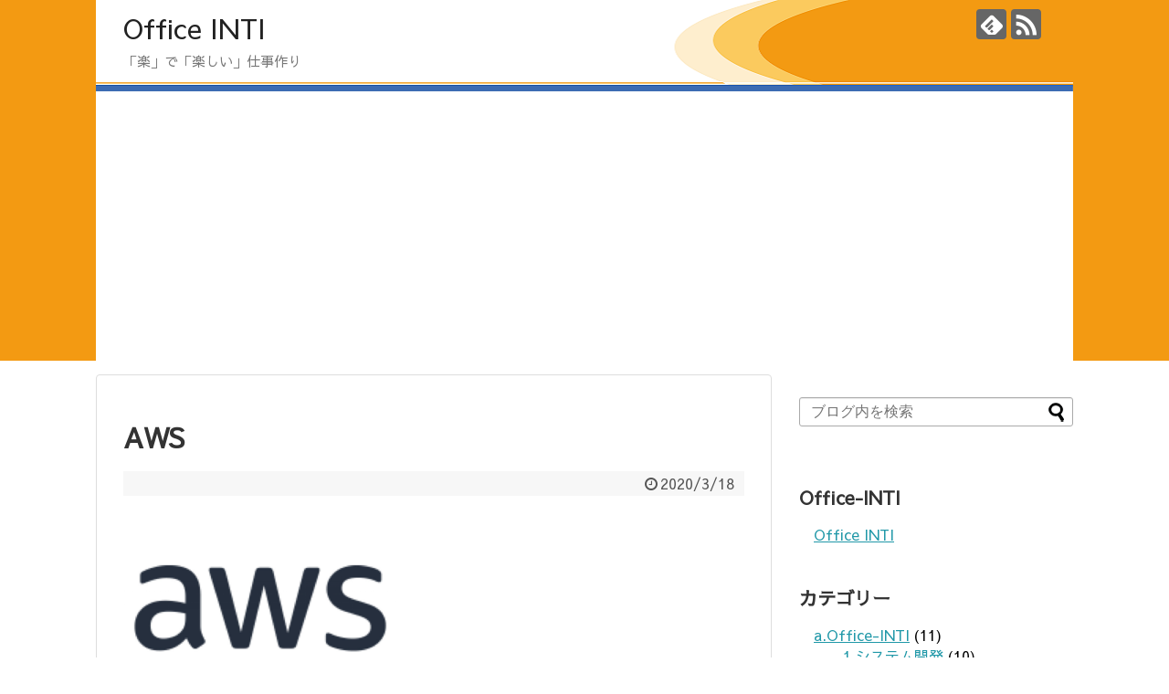

--- FILE ---
content_type: text/html; charset=UTF-8
request_url: https://office-inti.com/post-96/aws/
body_size: 14647
content:
<!DOCTYPE html>
<html dir="ltr" lang="ja" prefix="og: https://ogp.me/ns#">
<head>
<meta charset="UTF-8">
<meta name="viewport" content="width=device-width,initial-scale=1.0">
<link rel="alternate" type="application/rss+xml" title="Office INTI RSS Feed" href="https://office-inti.com/feed/"/>
<link rel="pingback" href="https://office-inti.com/xmlrpc.php"/>
<meta name="robots" content="noindex,follow">
<meta name="description" content=""/>
<!-- OGP -->
<meta property="og:type" content="article">
<meta property="og:description" content="">
<meta property="og:title" content="AWS">
<meta property="og:url" content="https://office-inti.com/post-96/aws/">
<meta property="og:image" content="https://office-inti.com/wp-content/themes/simplicity2/images/og-image.jpg">
<meta property="og:site_name" content="Office INTI">
<meta property="og:locale" content="ja_JP">
<!-- /OGP -->
<!-- Twitter Card -->
<meta name="twitter:card" content="summary">
<meta name="twitter:description" content="">
<meta name="twitter:title" content="AWS">
<meta name="twitter:url" content="https://office-inti.com/post-96/aws/">
<meta name="twitter:image" content="https://office-inti.com/wp-content/themes/simplicity2/images/og-image.jpg">
<meta name="twitter:domain" content="office-inti.com">
<!-- /Twitter Card -->
<title>AWS | Office INTI</title>
<!-- All in One SEO 4.9.3 - aioseo.com -->
<meta name="robots" content="max-image-preview:large"/>
<meta name="author" content="inti"/>
<link rel="canonical" href="https://office-inti.com/post-96/aws/"/>
<meta name="generator" content="All in One SEO (AIOSEO) 4.9.3"/>
<meta property="og:locale" content="ja_JP"/>
<meta property="og:site_name" content="Office INTI – 「楽」で「楽しい」仕事作り"/>
<meta property="og:type" content="article"/>
<meta property="og:title" content="AWS | Office INTI"/>
<meta property="og:url" content="https://office-inti.com/post-96/aws/"/>
<meta property="article:published_time" content="2020-03-18T13:22:30+00:00"/>
<meta property="article:modified_time" content="2020-03-18T13:23:05+00:00"/>
<meta name="twitter:card" content="summary"/>
<meta name="twitter:site" content="@sun_inti"/>
<meta name="twitter:title" content="AWS | Office INTI"/>
<meta name="twitter:creator" content="@sun_inti"/>
<style id='wp-img-auto-sizes-contain-inline-css' type='text/css'>img:is([sizes=auto i],[sizes^="auto," i]){contain-intrinsic-size:3000px 1500px}</style><link rel='stylesheet' id='simplicity-style-css' href='https://office-inti.com/wp-content/themes/simplicity2/style.css?ver=6.9&#038;fver=20200112075755' type='text/css' media='all'/><link rel='stylesheet' id='responsive-style-css' href='https://office-inti.com/wp-content/themes/simplicity2/css/responsive-pc.css?ver=6.9&#038;fver=20200112075755' type='text/css' media='all'/><link rel='stylesheet' id='skin-style-css' href='https://office-inti.com/wp-content/themes/simplicity2/skins/biz-menu/style.css?ver=6.9&#038;fver=20200112075755' type='text/css' media='all'/><link rel='stylesheet' id='font-awesome-style-css' href='https://office-inti.com/wp-content/themes/simplicity2/webfonts/css/font-awesome.min.css?ver=6.9&#038;fver=20200112075755' type='text/css' media='all'/><link rel='stylesheet' id='icomoon-style-css' href='https://office-inti.com/wp-content/themes/simplicity2/webfonts/icomoon/style.css?ver=6.9&#038;fver=20200112075755' type='text/css' media='all'/><link rel='stylesheet' id='google-fonts-sawarabigothic-css' href='https://fonts.googleapis.com/earlyaccess/sawarabigothic.css?ver=6.9' type='text/css' media='all'/><link rel='stylesheet' id='responsive-mode-style-css' href='https://office-inti.com/wp-content/themes/simplicity2/responsive.css?ver=6.9&#038;fver=20200112075755' type='text/css' media='all'/><link rel='stylesheet' id='narrow-style-css' href='https://office-inti.com/wp-content/themes/simplicity2/css/narrow.css?ver=6.9&#038;fver=20200112075755' type='text/css' media='all'/><link rel='stylesheet' id='media-style-css' href='https://office-inti.com/wp-content/themes/simplicity2/css/media.css?ver=6.9&#038;fver=20200112075755' type='text/css' media='all'/><link rel='stylesheet' id='extension-style-css' href='https://office-inti.com/wp-content/themes/simplicity2/css/extension.css?ver=6.9&#038;fver=20200112075755' type='text/css' media='all'/><style id='extension-style-inline-css' type='text/css'>
#header{background-color:#f39a12}#header-in{background-color:#fff}#footer{background-color:#ed9717}blockquote{margin-left:-29px;margin-right:-29px} .entry-thumb img,.related-entry-thumb img,.widget_new_entries ul li img,.widget_new_popular ul li img,.widget_popular_ranking ul li img,#prev-next img,.widget_new_entries .new-entrys-large .new-entry img{border-radius:10px}#h-top{background-image:url(https://office-inti.com/wp-content/uploads/2020/02/cropped-Title-1-1.png)}body{font-family:'Sawarabi Gothic'}
/*# sourceURL=extension-style-inline-css */
</style><link rel='stylesheet' id='print-style-css' href='https://office-inti.com/wp-content/themes/simplicity2/css/print.css?ver=6.9&#038;fver=20200112075755' type='text/css' media='print'/><link rel='stylesheet' id='sns-twitter-type-style-css' href='https://office-inti.com/wp-content/themes/simplicity2/css/sns-twitter-type.css?ver=6.9&#038;fver=20200112075755' type='text/css' media='all'/><style id='wp-emoji-styles-inline-css' type='text/css'>

	img.wp-smiley, img.emoji {
		display: inline !important;
		border: none !important;
		box-shadow: none !important;
		height: 1em !important;
		width: 1em !important;
		margin: 0 0.07em !important;
		vertical-align: -0.1em !important;
		background: none !important;
		padding: 0 !important;
	}
/*# sourceURL=wp-emoji-styles-inline-css */
</style><style id='wp-block-library-inline-css' type='text/css'>
:root{--wp-block-synced-color:#7a00df;--wp-block-synced-color--rgb:122,0,223;--wp-bound-block-color:var(--wp-block-synced-color);--wp-editor-canvas-background:#ddd;--wp-admin-theme-color:#007cba;--wp-admin-theme-color--rgb:0,124,186;--wp-admin-theme-color-darker-10:#006ba1;--wp-admin-theme-color-darker-10--rgb:0,107,160.5;--wp-admin-theme-color-darker-20:#005a87;--wp-admin-theme-color-darker-20--rgb:0,90,135;--wp-admin-border-width-focus:2px}@media (min-resolution:192dpi){:root{--wp-admin-border-width-focus:1.5px}}.wp-element-button{cursor:pointer}:root .has-very-light-gray-background-color{background-color:#eee}:root .has-very-dark-gray-background-color{background-color:#313131}:root .has-very-light-gray-color{color:#eee}:root .has-very-dark-gray-color{color:#313131}:root .has-vivid-green-cyan-to-vivid-cyan-blue-gradient-background{background:linear-gradient(135deg,#00d084,#0693e3)}:root .has-purple-crush-gradient-background{background:linear-gradient(135deg,#34e2e4,#4721fb 50%,#ab1dfe)}:root .has-hazy-dawn-gradient-background{background:linear-gradient(135deg,#faaca8,#dad0ec)}:root .has-subdued-olive-gradient-background{background:linear-gradient(135deg,#fafae1,#67a671)}:root .has-atomic-cream-gradient-background{background:linear-gradient(135deg,#fdd79a,#004a59)}:root .has-nightshade-gradient-background{background:linear-gradient(135deg,#330968,#31cdcf)}:root .has-midnight-gradient-background{background:linear-gradient(135deg,#020381,#2874fc)}:root{--wp--preset--font-size--normal:16px;--wp--preset--font-size--huge:42px}.has-regular-font-size{font-size:1em}.has-larger-font-size{font-size:2.625em}.has-normal-font-size{font-size:var(--wp--preset--font-size--normal)}.has-huge-font-size{font-size:var(--wp--preset--font-size--huge)}.has-text-align-center{text-align:center}.has-text-align-left{text-align:left}.has-text-align-right{text-align:right}.has-fit-text{white-space:nowrap!important}#end-resizable-editor-section{display:none}.aligncenter{clear:both}.items-justified-left{justify-content:flex-start}.items-justified-center{justify-content:center}.items-justified-right{justify-content:flex-end}.items-justified-space-between{justify-content:space-between}.screen-reader-text{border:0;clip-path:inset(50%);height:1px;margin:-1px;overflow:hidden;padding:0;position:absolute;width:1px;word-wrap:normal!important}.screen-reader-text:focus{background-color:#ddd;clip-path:none;color:#444;display:block;font-size:1em;height:auto;left:5px;line-height:normal;padding:15px 23px 14px;text-decoration:none;top:5px;width:auto;z-index:100000}html :where(.has-border-color){border-style:solid}html :where([style*=border-top-color]){border-top-style:solid}html :where([style*=border-right-color]){border-right-style:solid}html :where([style*=border-bottom-color]){border-bottom-style:solid}html :where([style*=border-left-color]){border-left-style:solid}html :where([style*=border-width]){border-style:solid}html :where([style*=border-top-width]){border-top-style:solid}html :where([style*=border-right-width]){border-right-style:solid}html :where([style*=border-bottom-width]){border-bottom-style:solid}html :where([style*=border-left-width]){border-left-style:solid}html :where(img[class*=wp-image-]){height:auto;max-width:100%}:where(figure){margin:0 0 1em}html :where(.is-position-sticky){--wp-admin--admin-bar--position-offset:var(--wp-admin--admin-bar--height,0px)}@media screen and (max-width:600px){html :where(.is-position-sticky){--wp-admin--admin-bar--position-offset:0px}}

/*# sourceURL=wp-block-library-inline-css */
</style><style id='global-styles-inline-css' type='text/css'>
:root{--wp--preset--aspect-ratio--square: 1;--wp--preset--aspect-ratio--4-3: 4/3;--wp--preset--aspect-ratio--3-4: 3/4;--wp--preset--aspect-ratio--3-2: 3/2;--wp--preset--aspect-ratio--2-3: 2/3;--wp--preset--aspect-ratio--16-9: 16/9;--wp--preset--aspect-ratio--9-16: 9/16;--wp--preset--color--black: #000000;--wp--preset--color--cyan-bluish-gray: #abb8c3;--wp--preset--color--white: #ffffff;--wp--preset--color--pale-pink: #f78da7;--wp--preset--color--vivid-red: #cf2e2e;--wp--preset--color--luminous-vivid-orange: #ff6900;--wp--preset--color--luminous-vivid-amber: #fcb900;--wp--preset--color--light-green-cyan: #7bdcb5;--wp--preset--color--vivid-green-cyan: #00d084;--wp--preset--color--pale-cyan-blue: #8ed1fc;--wp--preset--color--vivid-cyan-blue: #0693e3;--wp--preset--color--vivid-purple: #9b51e0;--wp--preset--gradient--vivid-cyan-blue-to-vivid-purple: linear-gradient(135deg,rgb(6,147,227) 0%,rgb(155,81,224) 100%);--wp--preset--gradient--light-green-cyan-to-vivid-green-cyan: linear-gradient(135deg,rgb(122,220,180) 0%,rgb(0,208,130) 100%);--wp--preset--gradient--luminous-vivid-amber-to-luminous-vivid-orange: linear-gradient(135deg,rgb(252,185,0) 0%,rgb(255,105,0) 100%);--wp--preset--gradient--luminous-vivid-orange-to-vivid-red: linear-gradient(135deg,rgb(255,105,0) 0%,rgb(207,46,46) 100%);--wp--preset--gradient--very-light-gray-to-cyan-bluish-gray: linear-gradient(135deg,rgb(238,238,238) 0%,rgb(169,184,195) 100%);--wp--preset--gradient--cool-to-warm-spectrum: linear-gradient(135deg,rgb(74,234,220) 0%,rgb(151,120,209) 20%,rgb(207,42,186) 40%,rgb(238,44,130) 60%,rgb(251,105,98) 80%,rgb(254,248,76) 100%);--wp--preset--gradient--blush-light-purple: linear-gradient(135deg,rgb(255,206,236) 0%,rgb(152,150,240) 100%);--wp--preset--gradient--blush-bordeaux: linear-gradient(135deg,rgb(254,205,165) 0%,rgb(254,45,45) 50%,rgb(107,0,62) 100%);--wp--preset--gradient--luminous-dusk: linear-gradient(135deg,rgb(255,203,112) 0%,rgb(199,81,192) 50%,rgb(65,88,208) 100%);--wp--preset--gradient--pale-ocean: linear-gradient(135deg,rgb(255,245,203) 0%,rgb(182,227,212) 50%,rgb(51,167,181) 100%);--wp--preset--gradient--electric-grass: linear-gradient(135deg,rgb(202,248,128) 0%,rgb(113,206,126) 100%);--wp--preset--gradient--midnight: linear-gradient(135deg,rgb(2,3,129) 0%,rgb(40,116,252) 100%);--wp--preset--font-size--small: 13px;--wp--preset--font-size--medium: 20px;--wp--preset--font-size--large: 36px;--wp--preset--font-size--x-large: 42px;--wp--preset--spacing--20: 0.44rem;--wp--preset--spacing--30: 0.67rem;--wp--preset--spacing--40: 1rem;--wp--preset--spacing--50: 1.5rem;--wp--preset--spacing--60: 2.25rem;--wp--preset--spacing--70: 3.38rem;--wp--preset--spacing--80: 5.06rem;--wp--preset--shadow--natural: 6px 6px 9px rgba(0, 0, 0, 0.2);--wp--preset--shadow--deep: 12px 12px 50px rgba(0, 0, 0, 0.4);--wp--preset--shadow--sharp: 6px 6px 0px rgba(0, 0, 0, 0.2);--wp--preset--shadow--outlined: 6px 6px 0px -3px rgb(255, 255, 255), 6px 6px rgb(0, 0, 0);--wp--preset--shadow--crisp: 6px 6px 0px rgb(0, 0, 0);}:where(.is-layout-flex){gap: 0.5em;}:where(.is-layout-grid){gap: 0.5em;}body .is-layout-flex{display: flex;}.is-layout-flex{flex-wrap: wrap;align-items: center;}.is-layout-flex > :is(*, div){margin: 0;}body .is-layout-grid{display: grid;}.is-layout-grid > :is(*, div){margin: 0;}:where(.wp-block-columns.is-layout-flex){gap: 2em;}:where(.wp-block-columns.is-layout-grid){gap: 2em;}:where(.wp-block-post-template.is-layout-flex){gap: 1.25em;}:where(.wp-block-post-template.is-layout-grid){gap: 1.25em;}.has-black-color{color: var(--wp--preset--color--black) !important;}.has-cyan-bluish-gray-color{color: var(--wp--preset--color--cyan-bluish-gray) !important;}.has-white-color{color: var(--wp--preset--color--white) !important;}.has-pale-pink-color{color: var(--wp--preset--color--pale-pink) !important;}.has-vivid-red-color{color: var(--wp--preset--color--vivid-red) !important;}.has-luminous-vivid-orange-color{color: var(--wp--preset--color--luminous-vivid-orange) !important;}.has-luminous-vivid-amber-color{color: var(--wp--preset--color--luminous-vivid-amber) !important;}.has-light-green-cyan-color{color: var(--wp--preset--color--light-green-cyan) !important;}.has-vivid-green-cyan-color{color: var(--wp--preset--color--vivid-green-cyan) !important;}.has-pale-cyan-blue-color{color: var(--wp--preset--color--pale-cyan-blue) !important;}.has-vivid-cyan-blue-color{color: var(--wp--preset--color--vivid-cyan-blue) !important;}.has-vivid-purple-color{color: var(--wp--preset--color--vivid-purple) !important;}.has-black-background-color{background-color: var(--wp--preset--color--black) !important;}.has-cyan-bluish-gray-background-color{background-color: var(--wp--preset--color--cyan-bluish-gray) !important;}.has-white-background-color{background-color: var(--wp--preset--color--white) !important;}.has-pale-pink-background-color{background-color: var(--wp--preset--color--pale-pink) !important;}.has-vivid-red-background-color{background-color: var(--wp--preset--color--vivid-red) !important;}.has-luminous-vivid-orange-background-color{background-color: var(--wp--preset--color--luminous-vivid-orange) !important;}.has-luminous-vivid-amber-background-color{background-color: var(--wp--preset--color--luminous-vivid-amber) !important;}.has-light-green-cyan-background-color{background-color: var(--wp--preset--color--light-green-cyan) !important;}.has-vivid-green-cyan-background-color{background-color: var(--wp--preset--color--vivid-green-cyan) !important;}.has-pale-cyan-blue-background-color{background-color: var(--wp--preset--color--pale-cyan-blue) !important;}.has-vivid-cyan-blue-background-color{background-color: var(--wp--preset--color--vivid-cyan-blue) !important;}.has-vivid-purple-background-color{background-color: var(--wp--preset--color--vivid-purple) !important;}.has-black-border-color{border-color: var(--wp--preset--color--black) !important;}.has-cyan-bluish-gray-border-color{border-color: var(--wp--preset--color--cyan-bluish-gray) !important;}.has-white-border-color{border-color: var(--wp--preset--color--white) !important;}.has-pale-pink-border-color{border-color: var(--wp--preset--color--pale-pink) !important;}.has-vivid-red-border-color{border-color: var(--wp--preset--color--vivid-red) !important;}.has-luminous-vivid-orange-border-color{border-color: var(--wp--preset--color--luminous-vivid-orange) !important;}.has-luminous-vivid-amber-border-color{border-color: var(--wp--preset--color--luminous-vivid-amber) !important;}.has-light-green-cyan-border-color{border-color: var(--wp--preset--color--light-green-cyan) !important;}.has-vivid-green-cyan-border-color{border-color: var(--wp--preset--color--vivid-green-cyan) !important;}.has-pale-cyan-blue-border-color{border-color: var(--wp--preset--color--pale-cyan-blue) !important;}.has-vivid-cyan-blue-border-color{border-color: var(--wp--preset--color--vivid-cyan-blue) !important;}.has-vivid-purple-border-color{border-color: var(--wp--preset--color--vivid-purple) !important;}.has-vivid-cyan-blue-to-vivid-purple-gradient-background{background: var(--wp--preset--gradient--vivid-cyan-blue-to-vivid-purple) !important;}.has-light-green-cyan-to-vivid-green-cyan-gradient-background{background: var(--wp--preset--gradient--light-green-cyan-to-vivid-green-cyan) !important;}.has-luminous-vivid-amber-to-luminous-vivid-orange-gradient-background{background: var(--wp--preset--gradient--luminous-vivid-amber-to-luminous-vivid-orange) !important;}.has-luminous-vivid-orange-to-vivid-red-gradient-background{background: var(--wp--preset--gradient--luminous-vivid-orange-to-vivid-red) !important;}.has-very-light-gray-to-cyan-bluish-gray-gradient-background{background: var(--wp--preset--gradient--very-light-gray-to-cyan-bluish-gray) !important;}.has-cool-to-warm-spectrum-gradient-background{background: var(--wp--preset--gradient--cool-to-warm-spectrum) !important;}.has-blush-light-purple-gradient-background{background: var(--wp--preset--gradient--blush-light-purple) !important;}.has-blush-bordeaux-gradient-background{background: var(--wp--preset--gradient--blush-bordeaux) !important;}.has-luminous-dusk-gradient-background{background: var(--wp--preset--gradient--luminous-dusk) !important;}.has-pale-ocean-gradient-background{background: var(--wp--preset--gradient--pale-ocean) !important;}.has-electric-grass-gradient-background{background: var(--wp--preset--gradient--electric-grass) !important;}.has-midnight-gradient-background{background: var(--wp--preset--gradient--midnight) !important;}.has-small-font-size{font-size: var(--wp--preset--font-size--small) !important;}.has-medium-font-size{font-size: var(--wp--preset--font-size--medium) !important;}.has-large-font-size{font-size: var(--wp--preset--font-size--large) !important;}.has-x-large-font-size{font-size: var(--wp--preset--font-size--x-large) !important;}
/*# sourceURL=global-styles-inline-css */
</style><style id='classic-theme-styles-inline-css' type='text/css'>
/*! This file is auto-generated */
.wp-block-button__link{color:#fff;background-color:#32373c;border-radius:9999px;box-shadow:none;text-decoration:none;padding:calc(.667em + 2px) calc(1.333em + 2px);font-size:1.125em}.wp-block-file__button{background:#32373c;color:#fff;text-decoration:none}
/*# sourceURL=/wp-includes/css/classic-themes.min.css */
</style><link rel='stylesheet' id='amazonjs-css' href='https://office-inti.com/wp-content/plugins/amazonjs/css/amazonjs.css?ver=0.10&#038;fver=20200303021319' type='text/css' media='all'/><link rel='stylesheet' id='tablepress-default-css' href='https://office-inti.com/wp-content/plugins/tablepress/css/build/default.css?ver=3.2.6&#038;fver=20251216125637' type='text/css' media='all'/><style type="text/css">
		/*<!-- rtoc -->*/
		.rtoc-mokuji-content {
			background-color: #ffffff;
		}

		.rtoc-mokuji-content.frame1 {
			border: 1px solid #f29615;
		}

		.rtoc-mokuji-content #rtoc-mokuji-title {
			color: #405796;
		}

		.rtoc-mokuji-content .rtoc-mokuji li>a {
			color: #5c5f6b;
		}

		.rtoc-mokuji-content .mokuji_ul.level-1>.rtoc-item::before {
			background-color: #6a91c1 !important;
		}

		.rtoc-mokuji-content .mokuji_ul.level-2>.rtoc-item::before {
			background-color: #6a91c1 !important;
		}

		.rtoc-mokuji-content.frame2::before,
		.rtoc-mokuji-content.frame3,
		.rtoc-mokuji-content.frame4,
		.rtoc-mokuji-content.frame5 {
			border-color: #f29615 !important;
		}

		.rtoc-mokuji-content.frame5::before,
		.rtoc-mokuji-content.frame5::after {
			background-color: #f29615;
		}

		.widget_block #rtoc-mokuji-widget-wrapper .rtoc-mokuji.level-1 .rtoc-item.rtoc-current:after,
		.widget #rtoc-mokuji-widget-wrapper .rtoc-mokuji.level-1 .rtoc-item.rtoc-current:after,
		#scrollad #rtoc-mokuji-widget-wrapper .rtoc-mokuji.level-1 .rtoc-item.rtoc-current:after,
		#sideBarTracking #rtoc-mokuji-widget-wrapper .rtoc-mokuji.level-1 .rtoc-item.rtoc-current:after {
			background-color: #6a91c1 !important;
		}

		.cls-1,
		.cls-2 {
			stroke: #f29615;
		}

		.rtoc-mokuji-content .decimal_ol.level-2>.rtoc-item::before,
		.rtoc-mokuji-content .mokuji_ol.level-2>.rtoc-item::before,
		.rtoc-mokuji-content .decimal_ol.level-2>.rtoc-item::after,
		.rtoc-mokuji-content .decimal_ol.level-2>.rtoc-item::after {
			color: #6a91c1;
			background-color: #6a91c1;
		}

		.rtoc-mokuji-content .rtoc-mokuji.level-1>.rtoc-item::before {
			color: #6a91c1;
		}

		.rtoc-mokuji-content .decimal_ol>.rtoc-item::after {
			background-color: #6a91c1;
		}

		.rtoc-mokuji-content .decimal_ol>.rtoc-item::before {
			color: #6a91c1;
		}

		/*rtoc_return*/
		#rtoc_return a::before {
			background-image: url(https://office-inti.com/wp-content/plugins/rich-table-of-content/include/../img/rtoc_return.png);
		}

		#rtoc_return a {
			background-color: #6a91c1 !important;
		}

		/* アクセントポイント */
		.rtoc-mokuji-content .level-1>.rtoc-item #rtocAC.accent-point::after {
			background-color: #6a91c1;
		}

		.rtoc-mokuji-content .level-2>.rtoc-item #rtocAC.accent-point::after {
			background-color: #6a91c1;
		}
		.rtoc-mokuji-content.frame6,
		.rtoc-mokuji-content.frame7::before,
		.rtoc-mokuji-content.frame8::before {
			border-color: #f29615;
		}

		.rtoc-mokuji-content.frame6 #rtoc-mokuji-title,
		.rtoc-mokuji-content.frame7 #rtoc-mokuji-title::after {
			background-color: #f29615;
		}

		#rtoc-mokuji-wrapper.rtoc-mokuji-content.rtoc_h2_timeline .mokuji_ol.level-1>.rtoc-item::after,
		#rtoc-mokuji-wrapper.rtoc-mokuji-content.rtoc_h2_timeline .level-1.decimal_ol>.rtoc-item::after,
		#rtoc-mokuji-wrapper.rtoc-mokuji-content.rtoc_h3_timeline .mokuji_ol.level-2>.rtoc-item::after,
		#rtoc-mokuji-wrapper.rtoc-mokuji-content.rtoc_h3_timeline .mokuji_ol.level-2>.rtoc-item::after,
		.rtoc-mokuji-content.frame7 #rtoc-mokuji-title span::after {
			background-color: #6a91c1;
		}

		.widget #rtoc-mokuji-wrapper.rtoc-mokuji-content.frame6 #rtoc-mokuji-title {
			color: #405796;
			background-color: #ffffff;
		}
	</style><link rel='stylesheet' id='rtoc_style-css' href='https://office-inti.com/wp-content/plugins/rich-table-of-content/css/rtoc_style.css?ver=6.9&#038;fver=20250430125314' type='text/css' media='all'/><script type="application/ld+json" class="aioseo-schema">
			{"@context":"https:\/\/schema.org","@graph":[{"@type":"BreadcrumbList","@id":"https:\/\/office-inti.com\/post-96\/aws\/#breadcrumblist","itemListElement":[{"@type":"ListItem","@id":"https:\/\/office-inti.com#listItem","position":1,"name":"\u30db\u30fc\u30e0","item":"https:\/\/office-inti.com","nextItem":{"@type":"ListItem","@id":"https:\/\/office-inti.com\/post-96\/aws\/#listItem","name":"AWS"}},{"@type":"ListItem","@id":"https:\/\/office-inti.com\/post-96\/aws\/#listItem","position":2,"name":"AWS","previousItem":{"@type":"ListItem","@id":"https:\/\/office-inti.com#listItem","name":"\u30db\u30fc\u30e0"}}]},{"@type":"ItemPage","@id":"https:\/\/office-inti.com\/post-96\/aws\/#itempage","url":"https:\/\/office-inti.com\/post-96\/aws\/","name":"AWS | Office INTI","inLanguage":"ja","isPartOf":{"@id":"https:\/\/office-inti.com\/#website"},"breadcrumb":{"@id":"https:\/\/office-inti.com\/post-96\/aws\/#breadcrumblist"},"author":{"@id":"https:\/\/office-inti.com\/author\/inti\/#author"},"creator":{"@id":"https:\/\/office-inti.com\/author\/inti\/#author"},"datePublished":"2020-03-18T22:22:30+09:00","dateModified":"2020-03-18T22:23:05+09:00"},{"@type":"Organization","@id":"https:\/\/office-inti.com\/#organization","name":"Office-INTI","description":"\u300c\u697d\u300d\u3067\u300c\u697d\u3057\u3044\u300d\u4ed5\u4e8b\u4f5c\u308a","url":"https:\/\/office-inti.com\/","logo":{"@type":"ImageObject","url":"https:\/\/office-inti.com\/wp-content\/uploads\/2020\/01\/cropped-office-inti_character-e1579178073328.jpg","@id":"https:\/\/office-inti.com\/post-96\/aws\/#organizationLogo","width":512,"height":512},"image":{"@id":"https:\/\/office-inti.com\/post-96\/aws\/#organizationLogo"},"sameAs":["https:\/\/twitter.com\/sun_inti"]},{"@type":"Person","@id":"https:\/\/office-inti.com\/author\/inti\/#author","url":"https:\/\/office-inti.com\/author\/inti\/","name":"inti","image":{"@type":"ImageObject","@id":"https:\/\/office-inti.com\/post-96\/aws\/#authorImage","url":"https:\/\/secure.gravatar.com\/avatar\/c89580813d26dcf5df27c0d1f573818cd0da5eb5a023182a3f8be06579881cca?s=96&d=mm&r=g","width":96,"height":96,"caption":"inti"}},{"@type":"WebSite","@id":"https:\/\/office-inti.com\/#website","url":"https:\/\/office-inti.com\/","name":"Office INTI","description":"\u300c\u697d\u300d\u3067\u300c\u697d\u3057\u3044\u300d\u4ed5\u4e8b\u4f5c\u308a","inLanguage":"ja","publisher":{"@id":"https:\/\/office-inti.com\/#organization"}}]}
		</script>
<!-- All in One SEO -->
<link rel='dns-prefetch' href='//fonts.googleapis.com'/>
<link rel="alternate" type="application/rss+xml" title="Office INTI &raquo; フィード" href="https://office-inti.com/feed/"/>
<link rel="alternate" type="application/rss+xml" title="Office INTI &raquo; コメントフィード" href="https://office-inti.com/comments/feed/"/>
<link rel="alternate" type="application/rss+xml" title="Office INTI &raquo; AWS のコメントのフィード" href="https://office-inti.com/post-96/aws/feed/"/>
<link rel="alternate" title="oEmbed (JSON)" type="application/json+oembed" href="https://office-inti.com/wp-json/oembed/1.0/embed?url=https%3A%2F%2Foffice-inti.com%2Fpost-96%2Faws%2F"/>
<link rel="alternate" title="oEmbed (XML)" type="text/xml+oembed" href="https://office-inti.com/wp-json/oembed/1.0/embed?url=https%3A%2F%2Foffice-inti.com%2Fpost-96%2Faws%2F&#038;format=xml"/>
<!-- This site uses the Google Analytics by MonsterInsights plugin v9.11.1 - Using Analytics tracking - https://www.monsterinsights.com/ -->
<script src="//www.googletagmanager.com/gtag/js?id=G-7XQWCNJDZ0" data-cfasync="false" data-wpfc-render="false" data-pagespeed-orig-type="text/javascript" async type="text/psajs" data-pagespeed-orig-index="0"></script>
<script data-cfasync="false" data-wpfc-render="false" data-pagespeed-orig-type="text/javascript" type="text/psajs" data-pagespeed-orig-index="1">var mi_version='9.11.1';var mi_track_user=true;var mi_no_track_reason='';var MonsterInsightsDefaultLocations={"page_location":"https:\/\/office-inti.com\/post-96\/aws\/"};if(typeof MonsterInsightsPrivacyGuardFilter==='function'){var MonsterInsightsLocations=(typeof MonsterInsightsExcludeQuery==='object')?MonsterInsightsPrivacyGuardFilter(MonsterInsightsExcludeQuery):MonsterInsightsPrivacyGuardFilter(MonsterInsightsDefaultLocations);}else{var MonsterInsightsLocations=(typeof MonsterInsightsExcludeQuery==='object')?MonsterInsightsExcludeQuery:MonsterInsightsDefaultLocations;}var disableStrs=['ga-disable-G-7XQWCNJDZ0',];function __gtagTrackerIsOptedOut(){for(var index=0;index<disableStrs.length;index++){if(document.cookie.indexOf(disableStrs[index]+'=true')>-1){return true;}}return false;}if(__gtagTrackerIsOptedOut()){for(var index=0;index<disableStrs.length;index++){window[disableStrs[index]]=true;}}function __gtagTrackerOptout(){for(var index=0;index<disableStrs.length;index++){document.cookie=disableStrs[index]+'=true; expires=Thu, 31 Dec 2099 23:59:59 UTC; path=/';window[disableStrs[index]]=true;}}if('undefined'===typeof gaOptout){function gaOptout(){__gtagTrackerOptout();}}window.dataLayer=window.dataLayer||[];window.MonsterInsightsDualTracker={helpers:{},trackers:{},};if(mi_track_user){function __gtagDataLayer(){dataLayer.push(arguments);}function __gtagTracker(type,name,parameters){if(!parameters){parameters={};}if(parameters.send_to){__gtagDataLayer.apply(null,arguments);return;}if(type==='event'){parameters.send_to=monsterinsights_frontend.v4_id;var hookName=name;if(typeof parameters['event_category']!=='undefined'){hookName=parameters['event_category']+':'+name;}if(typeof MonsterInsightsDualTracker.trackers[hookName]!=='undefined'){MonsterInsightsDualTracker.trackers[hookName](parameters);}else{__gtagDataLayer('event',name,parameters);}}else{__gtagDataLayer.apply(null,arguments);}}__gtagTracker('js',new Date());__gtagTracker('set',{'developer_id.dZGIzZG':true,});if(MonsterInsightsLocations.page_location){__gtagTracker('set',MonsterInsightsLocations);}__gtagTracker('config','G-7XQWCNJDZ0',{"forceSSL":"true","link_attribution":"true"});window.gtag=__gtagTracker;(function(){var noopfn=function(){return null;};var newtracker=function(){return new Tracker();};var Tracker=function(){return null;};var p=Tracker.prototype;p.get=noopfn;p.set=noopfn;p.send=function(){var args=Array.prototype.slice.call(arguments);args.unshift('send');__gaTracker.apply(null,args);};var __gaTracker=function(){var len=arguments.length;if(len===0){return;}var f=arguments[len-1];if(typeof f!=='object'||f===null||typeof f.hitCallback!=='function'){if('send'===arguments[0]){var hitConverted,hitObject=false,action;if('event'===arguments[1]){if('undefined'!==typeof arguments[3]){hitObject={'eventAction':arguments[3],'eventCategory':arguments[2],'eventLabel':arguments[4],'value':arguments[5]?arguments[5]:1,}}}if('pageview'===arguments[1]){if('undefined'!==typeof arguments[2]){hitObject={'eventAction':'page_view','page_path':arguments[2],}}}if(typeof arguments[2]==='object'){hitObject=arguments[2];}if(typeof arguments[5]==='object'){Object.assign(hitObject,arguments[5]);}if('undefined'!==typeof arguments[1].hitType){hitObject=arguments[1];if('pageview'===hitObject.hitType){hitObject.eventAction='page_view';}}if(hitObject){action='timing'===arguments[1].hitType?'timing_complete':hitObject.eventAction;hitConverted=mapArgs(hitObject);__gtagTracker('event',action,hitConverted);}}return;}function mapArgs(args){var arg,hit={};var gaMap={'eventCategory':'event_category','eventAction':'event_action','eventLabel':'event_label','eventValue':'event_value','nonInteraction':'non_interaction','timingCategory':'event_category','timingVar':'name','timingValue':'value','timingLabel':'event_label','page':'page_path','location':'page_location','title':'page_title','referrer':'page_referrer',};for(arg in args){if(!(!args.hasOwnProperty(arg)||!gaMap.hasOwnProperty(arg))){hit[gaMap[arg]]=args[arg];}else{hit[arg]=args[arg];}}return hit;}try{f.hitCallback();}catch(ex){}};__gaTracker.create=newtracker;__gaTracker.getByName=newtracker;__gaTracker.getAll=function(){return[];};__gaTracker.remove=noopfn;__gaTracker.loaded=true;window['__gaTracker']=__gaTracker;})();}else{console.log("");(function(){function __gtagTracker(){return null;}window['__gtagTracker']=__gtagTracker;window['gtag']=__gtagTracker;})();}</script>
<!-- / Google Analytics by MonsterInsights -->
<script data-pagespeed-orig-type="text/javascript" src="https://office-inti.com/wp-includes/js/jquery/jquery.min.js?ver=3.7.1" id="jquery-core-js" type="text/psajs" data-pagespeed-orig-index="2"></script>
<script data-pagespeed-orig-type="text/javascript" src="https://office-inti.com/wp-includes/js/jquery/jquery-migrate.min.js?ver=3.4.1" id="jquery-migrate-js" type="text/psajs" data-pagespeed-orig-index="3"></script>
<script data-pagespeed-orig-type="text/javascript" src="https://office-inti.com/wp-content/plugins/google-analytics-for-wordpress/assets/js/frontend-gtag.min.js?ver=9.11.1&amp;fver=20260107125344" id="monsterinsights-frontend-script-js" async="async" data-wp-strategy="async" type="text/psajs" data-pagespeed-orig-index="4"></script>
<script data-cfasync="false" data-wpfc-render="false" data-pagespeed-orig-type="text/javascript" id='monsterinsights-frontend-script-js-extra' type="text/psajs" data-pagespeed-orig-index="5">//<![CDATA[
var monsterinsights_frontend={"js_events_tracking":"true","download_extensions":"doc,pdf,ppt,zip,xls,docx,pptx,xlsx","inbound_paths":"[{\"path\":\"\\\/go\\\/\",\"label\":\"affiliate\"},{\"path\":\"\\\/recommend\\\/\",\"label\":\"affiliate\"}]","home_url":"https:\/\/office-inti.com","hash_tracking":"false","v4_id":"G-7XQWCNJDZ0"};
//]]></script>
<link rel='shortlink' href='https://office-inti.com/?p=180'/>
<script data-ad-client="ca-pub-3156054163979565" async src="https://pagead2.googlesyndication.com/pagead/js/adsbygoogle.js" type="text/psajs" data-pagespeed-orig-index="6"></script>
<link rel="icon" href="https://office-inti.com/wp-content/uploads/2020/01/cropped-office-inti_character-e1579178073328-32x32.jpg" sizes="32x32"/>
<link rel="icon" href="https://office-inti.com/wp-content/uploads/2020/01/cropped-office-inti_character-e1579178073328-192x192.jpg" sizes="192x192"/>
<link rel="apple-touch-icon" href="https://office-inti.com/wp-content/uploads/2020/01/cropped-office-inti_character-e1579178073328-180x180.jpg"/>
<meta name="msapplication-TileImage" content="https://office-inti.com/wp-content/uploads/2020/01/cropped-office-inti_character-e1579178073328-270x270.jpg"/>
</head>
<body class="attachment wp-singular attachment-template-default single single-attachment postid-180 attachmentid-180 attachment-png wp-theme-simplicity2" itemscope itemtype="https://schema.org/WebPage"><noscript><meta HTTP-EQUIV="refresh" content="0;url='https://office-inti.com/post-96/aws/?PageSpeed=noscript'" /><style><!--table,div,span,font,p{display:none} --></style><div style="display:block">Please click <a href="https://office-inti.com/post-96/aws/?PageSpeed=noscript">here</a> if you are not redirected within a few seconds.</div></noscript>
<div id="container">
<!-- header -->
<header itemscope itemtype="https://schema.org/WPHeader">
<div id="header" class="clearfix">
<div id="header-in">
<div id="h-top">
<div class="alignleft top-title-catchphrase">
<!-- サイトのタイトル -->
<p id="site-title" itemscope itemtype="https://schema.org/Organization">
<a href="https://office-inti.com/">Office INTI</a></p>
<!-- サイトの概要 -->
<p id="site-description">
「楽」で「楽しい」仕事作り</p>
</div>
<div class="alignright top-sns-follows">
<!-- SNSページ -->
<div class="sns-pages">
<p class="sns-follow-msg">フォローする</p>
<ul class="snsp">
<li class="feedly-page"><a href="//feedly.com/i/subscription/feed/https://office-inti.com/feed/" target="blank" title="feedlyで更新情報を購読" rel="nofollow"><span class="icon-feedly-logo"></span></a></li><li class="rss-page"><a href="https://office-inti.com/feed/" target="_blank" title="RSSで更新情報をフォロー" rel="nofollow"><span class="icon-rss-logo"></span></a></li> </ul>
</div>
</div>
</div><!-- /#h-top -->
</div><!-- /#header-in -->
</div><!-- /#header -->
</header>
<!-- 本体部分 -->
<div id="body">
<div id="body-in" class="cf">
<!-- main -->
<main itemscope itemprop="mainContentOfPage">
<div id="main" itemscope itemtype="https://schema.org/Blog">
<div id="post-180" class="post-180 attachment type-attachment status-inherit hentry">
<article class="article">
<header>
<h1 class="entry-title">AWS</h1>
<p class="post-meta">
<span class="post-date"><span class="fa fa-clock-o fa-fw"></span><time class="entry-date date published updated" datetime="2020-03-18T22:22:30+09:00">2020/3/18</time></span>
</p>
</header>
<div id="the-content" class="entry-content">
<p class="attachment"><a href='https://office-inti.com/wp-content/uploads/2020/03/AWS-e1584537774698.png'><img fetchpriority="high" decoding="async" width="300" height="300" src="https://office-inti.com/wp-content/uploads/2020/03/AWS-300x300.png" class="attachment-medium size-medium" alt="" srcset="https://office-inti.com/wp-content/uploads/2020/03/AWS-e1584537774698.png 300w, https://office-inti.com/wp-content/uploads/2020/03/AWS-1024x1024.png 1024w, https://office-inti.com/wp-content/uploads/2020/03/AWS-150x150.png 150w, https://office-inti.com/wp-content/uploads/2020/03/AWS-768x768.png 768w, https://office-inti.com/wp-content/uploads/2020/03/AWS-100x100.png 100w, https://office-inti.com/wp-content/uploads/2020/03/AWS-320x320.png 320w" sizes="(max-width: 300px) 100vw, 300px"/></a></p>
</div>
<footer>
<!-- ページリンク -->
<div id="sns-group" class="sns-group sns-group-bottom">
<div class="sns-buttons sns-buttons-pc">
<p class="sns-share-msg">シェアする</p>
<ul class="snsb clearfix">
<li class="balloon-btn twitter-balloon-btn twitter-balloon-btn-defalt">
<div class="balloon-btn-set">
<div class="arrow-box">
<a href="//twitter.com/search?q=https%3A%2F%2Foffice-inti.com%2Fpost-96%2Faws%2F" target="blank" class="arrow-box-link twitter-arrow-box-link" rel="nofollow">
<span class="social-count twitter-count"><span class="fa fa-comments"></span></span>
</a>
</div>
<a href="https://twitter.com/intent/tweet?text=AWS&amp;url=https%3A%2F%2Foffice-inti.com%2Fpost-96%2Faws%2F" target="blank" class="balloon-btn-link twitter-balloon-btn-link twitter-balloon-btn-link-default" rel="nofollow">
<span class="fa fa-twitter"></span>
<span class="tweet-label">ツイート</span>
</a>
</div>
</li>
<li class="facebook-btn"><div class="fb-like" data-href="https://office-inti.com/post-96/aws/" data-layout="box_count" data-action="like" data-show-faces="false" data-share="true"></div></li>
<li class="hatena-btn"> <a href="//b.hatena.ne.jp/entry/https://office-inti.com/post-96/aws/" class="hatena-bookmark-button" data-hatena-bookmark-title="AWS｜Office INTI" data-hatena-bookmark-layout="vertical-large"><img src="//b.st-hatena.com/images/entry-button/button-only.gif" alt="このエントリーをはてなブックマークに追加" style="border: none;"/></a><script data-pagespeed-orig-type="text/javascript" src="//b.st-hatena.com/js/bookmark_button.js" async="async" type="text/psajs" data-pagespeed-orig-index="7"></script>
</li>
<li class="pocket-btn"><a data-pocket-label="pocket" data-pocket-count="vertical" class="pocket-btn" data-lang="en"></a>
<script data-pagespeed-orig-type="text/javascript" type="text/psajs" data-pagespeed-orig-index="8">!function(d,i){if(!d.getElementById(i)){var j=d.createElement("script");j.id=i;j.src="//widgets.getpocket.com/v1/j/btn.js?v=1";var w=d.getElementById(i);d.body.appendChild(j);}}(document,"pocket-btn-js");</script>
</li>
<li class="line-btn">
<a href="//timeline.line.me/social-plugin/share?url=https%3A%2F%2Foffice-inti.com%2Fpost-96%2Faws%2F" target="blank" class="line-btn-link" rel="nofollow">
<img src="https://office-inti.com/wp-content/themes/simplicity2/images/line-btn.png" alt="" class="line-btn-img"><img src="https://office-inti.com/wp-content/themes/simplicity2/images/line-btn-mini.png" alt="" class="line-btn-img-mini">
</a>
</li>
</ul>
</div>
<!-- SNSページ -->
<div class="sns-pages">
<p class="sns-follow-msg">フォローする</p>
<ul class="snsp">
<li class="feedly-page"><a href="//feedly.com/i/subscription/feed/https://office-inti.com/feed/" target="blank" title="feedlyで更新情報を購読" rel="nofollow"><span class="icon-feedly-logo"></span></a></li><li class="rss-page"><a href="https://office-inti.com/feed/" target="_blank" title="RSSで更新情報をフォロー" rel="nofollow"><span class="icon-rss-logo"></span></a></li> </ul>
</div>
</div>
<p class="footer-post-meta">
<span class="post-tag"></span>
<span class="post-author vcard author"><span class="fa fa-user fa-fw"></span><span class="fn"><a href="https://office-inti.com/author/inti/">inti</a>
</span></span>
</p>
</footer>
</article><!-- .article -->
</div><!-- .post -->
<div id="under-entry-body">
<aside id="related-entries">
<h2>関連記事</h2>
<p>記事は見つかりませんでした。</p>
<br style="clear:both;"> </aside><!-- #related-entries -->
<!-- post navigation -->
<div class="navigation">
</div>
<!-- /post navigation -->
<!-- comment area -->
<div id="comment-area">
<aside>	<div id="respond" class="comment-respond">
<h2 id="reply-title" class="comment-reply-title">コメントをどうぞ <small><a rel="nofollow" id="cancel-comment-reply-link" href="/post-96/aws/#respond" style="display:none;">コメントをキャンセル</a></small></h2><form action="https://office-inti.com/wp-comments-post.php" method="post" id="commentform" class="comment-form"><p class="comment-notes"><span id="email-notes">メールアドレスが公開されることはありません。</span> <span class="required-field-message"><span class="required">※</span> が付いている欄は必須項目です</span></p><p class="comment-form-comment"><textarea id="comment" class="expanding" name="comment" cols="45" rows="8" aria-required="true" placeholder=""></textarea></p><p class="comment-form-author"><label for="author">名前 <span class="required">※</span></label> <input id="author" name="author" type="text" value="" size="30" maxlength="245" autocomplete="name" required="required"/></p>
<p class="comment-form-email"><label for="email">メール <span class="required">※</span></label> <input id="email" name="email" type="text" value="" size="30" maxlength="100" aria-describedby="email-notes" autocomplete="email" required="required"/></p>
<p class="comment-form-url"><label for="url">サイト</label> <input id="url" name="url" type="text" value="" size="30" maxlength="200" autocomplete="url"/></p>
<p class="comment-form-cookies-consent"><input id="wp-comment-cookies-consent" name="wp-comment-cookies-consent" type="checkbox" value="yes"/> <label for="wp-comment-cookies-consent">次回のコメントで使用するためブラウザーに自分の名前、メールアドレス、サイトを保存する。</label></p>
<p class="form-submit"><input name="submit" type="submit" id="submit" class="submit" value="コメントを送信"/> <input type='hidden' name='comment_post_ID' value='180' id='comment_post_ID'/>
<input type='hidden' name='comment_parent' id='comment_parent' value='0'/>
</p><p style="display: none;"><input type="hidden" id="akismet_comment_nonce" name="akismet_comment_nonce" value="e4fb0d1189"/></p><p style="display: none !important;" class="akismet-fields-container" data-prefix="ak_"><label>&#916;<textarea name="ak_hp_textarea" cols="45" rows="8" maxlength="100"></textarea></label><input type="hidden" id="ak_js_1" name="ak_js" value="235"/><script type="text/psajs" data-pagespeed-orig-index="9">document.getElementById("ak_js_1").setAttribute("value",(new Date()).getTime());</script></p></form>	</div><!-- #respond -->
<p class="akismet_comment_form_privacy_notice">このサイトはスパムを低減するために Akismet を使っています。<a href="https://akismet.com/privacy/" target="_blank" rel="nofollow noopener">コメントデータの処理方法の詳細はこちらをご覧ください</a>。</p></aside></div>
<!-- /comment area --> </div>
</div><!-- /#main -->
</main>
<!-- sidebar -->
<div id="sidebar" role="complementary">
<div id="sidebar-widget">
<!-- ウイジェット -->
<aside id="search-2" class="widget widget_search"><form method="get" id="searchform" action="https://office-inti.com/">
<input type="text" placeholder="ブログ内を検索" name="s" id="s">
<input type="submit" id="searchsubmit" value="">
</form></aside><aside id="pages-2" class="widget widget_pages"><h3 class="widget_title sidebar_widget_title">Office-INTI</h3>
<ul>
<li class="page_item page-item-2"><a href="https://office-inti.com/sample-page/">Office INTI</a></li>
</ul>
</aside><aside id="categories-4" class="widget widget_categories"><h3 class="widget_title sidebar_widget_title">カテゴリー</h3>
<ul>
<li class="cat-item cat-item-22"><a href="https://office-inti.com/category/business/">a.Office-INTI</a> (11)
<ul class='children'>
<li class="cat-item cat-item-20"><a href="https://office-inti.com/category/business/systemdevelopment/">1.システム開発</a> (10)
<ul class='children'>
<li class="cat-item cat-item-4"><a href="https://office-inti.com/category/business/systemdevelopment/system/">システム開発</a> (10)
<ul class='children'>
<li class="cat-item cat-item-14"><a href="https://office-inti.com/category/business/systemdevelopment/system/aws/">AWS</a> (3)
</li>
<li class="cat-item cat-item-16"><a href="https://office-inti.com/category/business/systemdevelopment/system/database/">Database</a> (1)
</li>
<li class="cat-item cat-item-15"><a href="https://office-inti.com/category/business/systemdevelopment/system/excel/">Excel</a> (2)
</li>
<li class="cat-item cat-item-31"><a href="https://office-inti.com/category/business/systemdevelopment/system/microsoft/">Microsoft</a> (2)
</li>
<li class="cat-item cat-item-29"><a href="https://office-inti.com/category/business/systemdevelopment/system/salesforce/">Salesforce</a> (1)
</li>
</ul>
</li>
</ul>
</li>
</ul>
</li>
<li class="cat-item cat-item-23"><a href="https://office-inti.com/category/blog/">b.INTI blog</a> (20)
<ul class='children'>
<li class="cat-item cat-item-3"><a href="https://office-inti.com/category/blog/fx/">2.FX</a> (1)
</li>
<li class="cat-item cat-item-28"><a href="https://office-inti.com/category/blog/3-%e6%9b%b8%e7%b1%8d/">3.書籍</a> (14)
</li>
<li class="cat-item cat-item-1"><a href="https://office-inti.com/category/blog/fun/">9.その他</a> (3)
<ul class='children'>
<li class="cat-item cat-item-18"><a href="https://office-inti.com/category/blog/fun/cafe/">関西カフェ巡り</a> (3)
</li>
</ul>
</li>
</ul>
</li>
</ul>
</aside>
<aside id="recent-posts-2" class="widget widget_recent_entries">
<h3 class="widget_title sidebar_widget_title">最近の投稿</h3>
<ul>
<li>
<a href="https://office-inti.com/post-559/">生成AIでアプリ開発効率改善！ベースはAIに任せてしまおう</a>
<span class="post-date">2024年10月15日</span>
</li>
<li>
<a href="https://office-inti.com/post-535/">[Google SpreadSheet]スプレッドシートでExcelを開いたらシートやセルの保護ができなかった・・のはスプレッドシートとして保存し直さないといけないみたい</a>
<span class="post-date">2023年5月14日</span>
</li>
<li>
<a href="https://office-inti.com/post-526/">[Google SpreadSheet]スプレッドシートの日付関連関数いろいろ</a>
<span class="post-date">2023年5月7日</span>
</li>
<li>
<a href="https://office-inti.com/post-513/">[AWS]無料のゲーム「Cloud Quest」でAWSの使い方と英語をセットで学ぶ</a>
<span class="post-date">2022年9月5日</span>
</li>
<li>
<a href="https://office-inti.com/post-463/">[Microsoft]OneDrive for Businessを業務利用する時の容量は気を付けて</a>
<span class="post-date">2022年3月19日</span>
</li>
</ul>
</aside> </div>
</div><!-- /#sidebar -->
</div><!-- /#body-in -->
</div><!-- /#body -->
<!-- footer -->
<footer itemscope itemtype="https://schema.org/WPFooter">
<div id="footer" class="main-footer">
<div id="footer-in">
<div class="clear"></div>
<div id="copyright" class="wrapper">
<div id="footer-navi">
<div id="footer-navi-in">
<div class="menu-%e6%8a%95%e8%b3%87-container"><ul id="menu-%e6%8a%95%e8%b3%87" class="menu"><li id="menu-item-65" class="menu-item menu-item-type-taxonomy menu-item-object-category menu-item-65"><a href="https://office-inti.com/category/blog/fx/">2.FX</a></li>
</ul></div> </div>
</div>
<div class="credit">
&copy; 2020 <a href="https://office-inti.com">Office INTI</a>. </div>
</div>
</div><!-- /#footer-in -->
</div><!-- /#footer -->
</footer>
<div id="page-top">
<a id="move-page-top"><span class="fa fa-angle-double-up fa-2x"></span></a>
</div>
</div><!-- /#container -->
<script type="speculationrules">
{"prefetch":[{"source":"document","where":{"and":[{"href_matches":"/*"},{"not":{"href_matches":["/wp-*.php","/wp-admin/*","/wp-content/uploads/*","/wp-content/*","/wp-content/plugins/*","/wp-content/themes/simplicity2/*","/*\\?(.+)"]}},{"not":{"selector_matches":"a[rel~=\"nofollow\"]"}},{"not":{"selector_matches":".no-prefetch, .no-prefetch a"}}]},"eagerness":"conservative"}]}
</script>
<script type="text/psajs" data-pagespeed-orig-index="10">(function(){var f=document.querySelectorAll(".video-click");for(var i=0;i<f.length;++i){f[i].onclick=function(){var iframe=this.getAttribute("data-iframe");this.parentElement.innerHTML='<div class="video">'+iframe+'</div>';}}})();</script>
<script data-pagespeed-orig-type="text/javascript" id="rtoc_js-js-extra" type="text/psajs" data-pagespeed-orig-index="11">//<![CDATA[
var rtocScrollAnimation={"rtocScrollAnimation":"on"};var rtocBackButton={"rtocBackButton":"on"};var rtocBackDisplayPC={"rtocBackDisplayPC":""};var rtocOpenText={"rtocOpenText":"OPEN"};var rtocCloseText={"rtocCloseText":"CLOSE"};
//]]></script>
<script data-pagespeed-orig-type="text/javascript" src="https://office-inti.com/wp-content/plugins/rich-table-of-content/js/rtoc_common.js?ver=6.9&amp;fver=20250430125314" id="rtoc_js-js" type="text/psajs" data-pagespeed-orig-index="12"></script>
<script data-pagespeed-orig-type="text/javascript" src="https://office-inti.com/wp-content/plugins/rich-table-of-content/js/rtoc_scroll.js?ver=6.9&amp;fver=20250430125314" id="rtoc_js_scroll-js" type="text/psajs" data-pagespeed-orig-index="13"></script>
<script data-pagespeed-orig-type="text/javascript" src="https://office-inti.com/wp-content/plugins/rich-table-of-content/js/rtoc_highlight.js?ver=6.9&amp;fver=20250430125314" id="rtoc_js_highlight-js" type="text/psajs" data-pagespeed-orig-index="14"></script>
<script src="https://office-inti.com/wp-includes/js/comment-reply.min.js?ver=6.9" async type="text/psajs" data-pagespeed-orig-index="15"></script>
<script src="https://office-inti.com/wp-content/themes/simplicity2/javascript.js?ver=6.9&fver=20200112075755" defer type="text/psajs" data-pagespeed-orig-index="16"></script>
<script defer data-pagespeed-orig-type="text/javascript" src="https://office-inti.com/wp-content/plugins/akismet/_inc/akismet-frontend.js?ver=1762995487&amp;fver=20251113125807" id="akismet-frontend-js" type="text/psajs" data-pagespeed-orig-index="17"></script>
<script id="wp-emoji-settings" type="application/json">
{"baseUrl":"https://s.w.org/images/core/emoji/17.0.2/72x72/","ext":".png","svgUrl":"https://s.w.org/images/core/emoji/17.0.2/svg/","svgExt":".svg","source":{"concatemoji":"https://office-inti.com/wp-includes/js/wp-emoji-release.min.js?ver=6.9"}}
</script>
<script type="module">
/* <![CDATA[ */
/*! This file is auto-generated */
const a=JSON.parse(document.getElementById("wp-emoji-settings").textContent),o=(window._wpemojiSettings=a,"wpEmojiSettingsSupports"),s=["flag","emoji"];function i(e){try{var t={supportTests:e,timestamp:(new Date).valueOf()};sessionStorage.setItem(o,JSON.stringify(t))}catch(e){}}function c(e,t,n){e.clearRect(0,0,e.canvas.width,e.canvas.height),e.fillText(t,0,0);t=new Uint32Array(e.getImageData(0,0,e.canvas.width,e.canvas.height).data);e.clearRect(0,0,e.canvas.width,e.canvas.height),e.fillText(n,0,0);const a=new Uint32Array(e.getImageData(0,0,e.canvas.width,e.canvas.height).data);return t.every((e,t)=>e===a[t])}function p(e,t){e.clearRect(0,0,e.canvas.width,e.canvas.height),e.fillText(t,0,0);var n=e.getImageData(16,16,1,1);for(let e=0;e<n.data.length;e++)if(0!==n.data[e])return!1;return!0}function u(e,t,n,a){switch(t){case"flag":return n(e,"\ud83c\udff3\ufe0f\u200d\u26a7\ufe0f","\ud83c\udff3\ufe0f\u200b\u26a7\ufe0f")?!1:!n(e,"\ud83c\udde8\ud83c\uddf6","\ud83c\udde8\u200b\ud83c\uddf6")&&!n(e,"\ud83c\udff4\udb40\udc67\udb40\udc62\udb40\udc65\udb40\udc6e\udb40\udc67\udb40\udc7f","\ud83c\udff4\u200b\udb40\udc67\u200b\udb40\udc62\u200b\udb40\udc65\u200b\udb40\udc6e\u200b\udb40\udc67\u200b\udb40\udc7f");case"emoji":return!a(e,"\ud83e\u1fac8")}return!1}function f(e,t,n,a){let r;const o=(r="undefined"!=typeof WorkerGlobalScope&&self instanceof WorkerGlobalScope?new OffscreenCanvas(300,150):document.createElement("canvas")).getContext("2d",{willReadFrequently:!0}),s=(o.textBaseline="top",o.font="600 32px Arial",{});return e.forEach(e=>{s[e]=t(o,e,n,a)}),s}function r(e){var t=document.createElement("script");t.src=e,t.defer=!0,document.head.appendChild(t)}a.supports={everything:!0,everythingExceptFlag:!0},new Promise(t=>{let n=function(){try{var e=JSON.parse(sessionStorage.getItem(o));if("object"==typeof e&&"number"==typeof e.timestamp&&(new Date).valueOf()<e.timestamp+604800&&"object"==typeof e.supportTests)return e.supportTests}catch(e){}return null}();if(!n){if("undefined"!=typeof Worker&&"undefined"!=typeof OffscreenCanvas&&"undefined"!=typeof URL&&URL.createObjectURL&&"undefined"!=typeof Blob)try{var e="postMessage("+f.toString()+"("+[JSON.stringify(s),u.toString(),c.toString(),p.toString()].join(",")+"));",a=new Blob([e],{type:"text/javascript"});const r=new Worker(URL.createObjectURL(a),{name:"wpTestEmojiSupports"});return void(r.onmessage=e=>{i(n=e.data),r.terminate(),t(n)})}catch(e){}i(n=f(s,u,c,p))}t(n)}).then(e=>{for(const n in e)a.supports[n]=e[n],a.supports.everything=a.supports.everything&&a.supports[n],"flag"!==n&&(a.supports.everythingExceptFlag=a.supports.everythingExceptFlag&&a.supports[n]);var t;a.supports.everythingExceptFlag=a.supports.everythingExceptFlag&&!a.supports.flag,a.supports.everything||((t=a.source||{}).concatemoji?r(t.concatemoji):t.wpemoji&&t.twemoji&&(r(t.twemoji),r(t.wpemoji)))});
//# sourceURL=https://office-inti.com/wp-includes/js/wp-emoji-loader.min.js
/* ]]> */
</script>
<!-- はてブシェアボタン用スクリプト -->
<script data-pagespeed-orig-type="text/javascript" src="//b.st-hatena.com/js/bookmark_button.js" charset="utf-8" async="async" type="text/psajs" data-pagespeed-orig-index="18"></script>
<div id="fb-root"></div>
<script type="text/psajs" data-pagespeed-orig-index="19">(function(d,s,id){var js,fjs=d.getElementsByTagName(s)[0];if(d.getElementById(id))return;js=d.createElement(s);js.id=id;js.async=true;js.src='//connect.facebook.net/ja_JP/sdk.js#xfbml=1&version=v2.11';fjs.parentNode.insertBefore(js,fjs);}(document,'script','facebook-jssdk'));</script>
<script type="text/javascript" src="/pagespeed_static/js_defer.I4cHjq6EEP.js"></script></body>
</html>


--- FILE ---
content_type: text/html; charset=utf-8
request_url: https://www.google.com/recaptcha/api2/aframe
body_size: 267
content:
<!DOCTYPE HTML><html><head><meta http-equiv="content-type" content="text/html; charset=UTF-8"></head><body><script nonce="AfqccjyDQRFNzFdsnWye7Q">/** Anti-fraud and anti-abuse applications only. See google.com/recaptcha */ try{var clients={'sodar':'https://pagead2.googlesyndication.com/pagead/sodar?'};window.addEventListener("message",function(a){try{if(a.source===window.parent){var b=JSON.parse(a.data);var c=clients[b['id']];if(c){var d=document.createElement('img');d.src=c+b['params']+'&rc='+(localStorage.getItem("rc::a")?sessionStorage.getItem("rc::b"):"");window.document.body.appendChild(d);sessionStorage.setItem("rc::e",parseInt(sessionStorage.getItem("rc::e")||0)+1);localStorage.setItem("rc::h",'1769566515016');}}}catch(b){}});window.parent.postMessage("_grecaptcha_ready", "*");}catch(b){}</script></body></html>